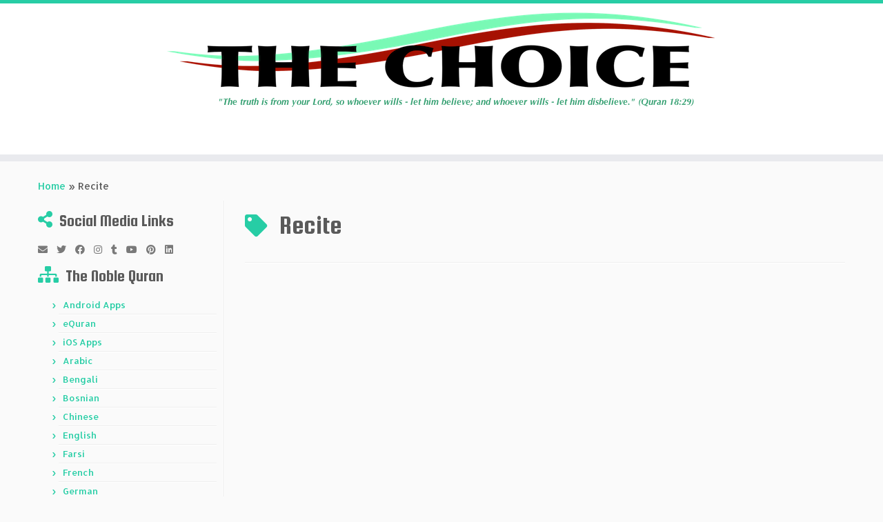

--- FILE ---
content_type: text/html; charset=UTF-8
request_url: https://thechoice.one/tag/recite/
body_size: 17628
content:
<!DOCTYPE html>
<!--[if IE 7]>
<html class="ie ie7 no-js" lang="en-US"
 xmlns:og="http://opengraphprotocol.org/schema/"
 xmlns:fb="http://www.facebook.com/2008/fbml">
<![endif]-->
<!--[if IE 8]>
<html class="ie ie8 no-js" lang="en-US"
 xmlns:og="http://opengraphprotocol.org/schema/"
 xmlns:fb="http://www.facebook.com/2008/fbml">
<![endif]-->
<!--[if !(IE 7) | !(IE 8)  ]><!-->
<html class="no-js" lang="en-US"
 xmlns:og="http://opengraphprotocol.org/schema/"
 xmlns:fb="http://www.facebook.com/2008/fbml">
<!--<![endif]-->
	<head>
		<meta charset="UTF-8" />
		<meta http-equiv="X-UA-Compatible" content="IE=EDGE" />
		<meta name="viewport" content="width=device-width, initial-scale=1.0" />
        <link rel="profile"  href="https://gmpg.org/xfn/11" />
		<link rel="pingback" href="https://thechoice.one/xmlrpc.php" />
		<script>(function(html){html.className = html.className.replace(/\bno-js\b/,'js')})(document.documentElement);</script>
<meta name='robots' content='index, follow, max-image-preview:large, max-snippet:-1, max-video-preview:-1' />
<!-- Jetpack Site Verification Tags -->
<meta name="google-site-verification" content="ihIGEtvzkALyr-3iIegmnG9GX48hiuTVgWDM474ZZ-Q" />
<meta name="msvalidate.01" content="7A96137D41ADF0359FEDFE3F50BB2DAB" />
<meta name="p:domain_verify" content="849a3230983148c7b11a3b6fe397b9dc" />
<meta name="yandex-verification" content="fc834522cbcde484" />

	<!-- This site is optimized with the Yoast SEO plugin v26.7 - https://yoast.com/wordpress/plugins/seo/ -->
	<title>Recite Archives - The Choice</title>
	<link rel="canonical" href="https://thechoice.one/tag/recite/" />
	<meta property="og:locale" content="en_US" />
	<meta property="og:type" content="article" />
	<meta property="og:title" content="Recite Archives - The Choice" />
	<meta property="og:url" content="https://thechoice.one/tag/recite/" />
	<meta property="og:site_name" content="The Choice" />
	<meta property="og:image" content="https://thechoice.one/wp-content/uploads/2019/10/The_Choice_Business_Card_Single_Sided.png" />
	<meta property="og:image:width" content="1050" />
	<meta property="og:image:height" content="600" />
	<meta property="og:image:type" content="image/png" />
	<meta name="twitter:card" content="summary_large_image" />
	<meta name="twitter:site" content="@TheChoice_one" />
	<script type="application/ld+json" class="yoast-schema-graph">{"@context":"https://schema.org","@graph":[{"@type":"CollectionPage","@id":"https://thechoice.one/tag/recite/","url":"https://thechoice.one/tag/recite/","name":"Recite Archives - The Choice","isPartOf":{"@id":"https://thechoice.one/#website"},"breadcrumb":{"@id":"https://thechoice.one/tag/recite/#breadcrumb"},"inLanguage":"en-US"},{"@type":"BreadcrumbList","@id":"https://thechoice.one/tag/recite/#breadcrumb","itemListElement":[{"@type":"ListItem","position":1,"name":"Home","item":"https://thechoice.one/"},{"@type":"ListItem","position":2,"name":"Recite"}]},{"@type":"WebSite","@id":"https://thechoice.one/#website","url":"https://thechoice.one/","name":"The Choice","description":"&quot;The truth is from your Lord, so whoever wills - let him believe; and whoever wills - let him disbelieve.&quot; (Quran 18:29)﻿","publisher":{"@id":"https://thechoice.one/#organization"},"potentialAction":[{"@type":"SearchAction","target":{"@type":"EntryPoint","urlTemplate":"https://thechoice.one/?s={search_term_string}"},"query-input":{"@type":"PropertyValueSpecification","valueRequired":true,"valueName":"search_term_string"}}],"inLanguage":"en-US"},{"@type":"Organization","@id":"https://thechoice.one/#organization","name":"The Choice","url":"https://thechoice.one/","logo":{"@type":"ImageObject","inLanguage":"en-US","@id":"https://thechoice.one/#/schema/logo/image/","url":"https://i1.wp.com/thechoice.one/wp-content/uploads/2016/05/The_Choice_Sticky_Logo.png?fit=250%2C60&ssl=1","contentUrl":"https://i1.wp.com/thechoice.one/wp-content/uploads/2016/05/The_Choice_Sticky_Logo.png?fit=250%2C60&ssl=1","width":250,"height":60,"caption":"The Choice"},"image":{"@id":"https://thechoice.one/#/schema/logo/image/"},"sameAs":["https://www.facebook.com/www.thechoice.one/","https://x.com/TheChoice_one","https://www.instagram.com/thechoice.one/","https://www.linkedin.com/in/the-choice-361956120","https://myspace.com/thechoice.one","https://www.pinterest.com/chosennation/the-choice/","https://www.youtube.com/channel/UCqgFpFh0lbVHGiV9t1ocClQ"]}]}</script>
	<!-- / Yoast SEO plugin. -->


<link rel='dns-prefetch' href='//secure.gravatar.com' />
<link rel='dns-prefetch' href='//stats.wp.com' />
<link rel='dns-prefetch' href='//fonts.googleapis.com' />
<link rel='dns-prefetch' href='//v0.wordpress.com' />
<link rel='dns-prefetch' href='//jetpack.wordpress.com' />
<link rel='dns-prefetch' href='//s0.wp.com' />
<link rel='dns-prefetch' href='//public-api.wordpress.com' />
<link rel='dns-prefetch' href='//0.gravatar.com' />
<link rel='dns-prefetch' href='//1.gravatar.com' />
<link rel='dns-prefetch' href='//2.gravatar.com' />
<link rel='dns-prefetch' href='//widgets.wp.com' />
<link rel='preconnect' href='//c0.wp.com' />
<style id='wp-img-auto-sizes-contain-inline-css' type='text/css'>
img:is([sizes=auto i],[sizes^="auto," i]){contain-intrinsic-size:3000px 1500px}
/*# sourceURL=wp-img-auto-sizes-contain-inline-css */
</style>
<link rel="stylesheet" href="https://thechoice.one/wp-content/cache/minify/2fa96.css" media="all" />

<link rel='stylesheet' id='tc-gfonts-css' href='//fonts.googleapis.com/css?family=Squada+One:400%7CAllerta' type='text/css' media='all' />
<style id='wp-emoji-styles-inline-css' type='text/css'>

	img.wp-smiley, img.emoji {
		display: inline !important;
		border: none !important;
		box-shadow: none !important;
		height: 1em !important;
		width: 1em !important;
		margin: 0 0.07em !important;
		vertical-align: -0.1em !important;
		background: none !important;
		padding: 0 !important;
	}
/*# sourceURL=wp-emoji-styles-inline-css */
</style>
<link rel='stylesheet' id='wp-block-library-css' href='https://c0.wp.com/c/6.9/wp-includes/css/dist/block-library/style.min.css' type='text/css' media='all' />
<style id='global-styles-inline-css' type='text/css'>
:root{--wp--preset--aspect-ratio--square: 1;--wp--preset--aspect-ratio--4-3: 4/3;--wp--preset--aspect-ratio--3-4: 3/4;--wp--preset--aspect-ratio--3-2: 3/2;--wp--preset--aspect-ratio--2-3: 2/3;--wp--preset--aspect-ratio--16-9: 16/9;--wp--preset--aspect-ratio--9-16: 9/16;--wp--preset--color--black: #000000;--wp--preset--color--cyan-bluish-gray: #abb8c3;--wp--preset--color--white: #ffffff;--wp--preset--color--pale-pink: #f78da7;--wp--preset--color--vivid-red: #cf2e2e;--wp--preset--color--luminous-vivid-orange: #ff6900;--wp--preset--color--luminous-vivid-amber: #fcb900;--wp--preset--color--light-green-cyan: #7bdcb5;--wp--preset--color--vivid-green-cyan: #00d084;--wp--preset--color--pale-cyan-blue: #8ed1fc;--wp--preset--color--vivid-cyan-blue: #0693e3;--wp--preset--color--vivid-purple: #9b51e0;--wp--preset--gradient--vivid-cyan-blue-to-vivid-purple: linear-gradient(135deg,rgb(6,147,227) 0%,rgb(155,81,224) 100%);--wp--preset--gradient--light-green-cyan-to-vivid-green-cyan: linear-gradient(135deg,rgb(122,220,180) 0%,rgb(0,208,130) 100%);--wp--preset--gradient--luminous-vivid-amber-to-luminous-vivid-orange: linear-gradient(135deg,rgb(252,185,0) 0%,rgb(255,105,0) 100%);--wp--preset--gradient--luminous-vivid-orange-to-vivid-red: linear-gradient(135deg,rgb(255,105,0) 0%,rgb(207,46,46) 100%);--wp--preset--gradient--very-light-gray-to-cyan-bluish-gray: linear-gradient(135deg,rgb(238,238,238) 0%,rgb(169,184,195) 100%);--wp--preset--gradient--cool-to-warm-spectrum: linear-gradient(135deg,rgb(74,234,220) 0%,rgb(151,120,209) 20%,rgb(207,42,186) 40%,rgb(238,44,130) 60%,rgb(251,105,98) 80%,rgb(254,248,76) 100%);--wp--preset--gradient--blush-light-purple: linear-gradient(135deg,rgb(255,206,236) 0%,rgb(152,150,240) 100%);--wp--preset--gradient--blush-bordeaux: linear-gradient(135deg,rgb(254,205,165) 0%,rgb(254,45,45) 50%,rgb(107,0,62) 100%);--wp--preset--gradient--luminous-dusk: linear-gradient(135deg,rgb(255,203,112) 0%,rgb(199,81,192) 50%,rgb(65,88,208) 100%);--wp--preset--gradient--pale-ocean: linear-gradient(135deg,rgb(255,245,203) 0%,rgb(182,227,212) 50%,rgb(51,167,181) 100%);--wp--preset--gradient--electric-grass: linear-gradient(135deg,rgb(202,248,128) 0%,rgb(113,206,126) 100%);--wp--preset--gradient--midnight: linear-gradient(135deg,rgb(2,3,129) 0%,rgb(40,116,252) 100%);--wp--preset--font-size--small: 13px;--wp--preset--font-size--medium: 20px;--wp--preset--font-size--large: 36px;--wp--preset--font-size--x-large: 42px;--wp--preset--spacing--20: 0.44rem;--wp--preset--spacing--30: 0.67rem;--wp--preset--spacing--40: 1rem;--wp--preset--spacing--50: 1.5rem;--wp--preset--spacing--60: 2.25rem;--wp--preset--spacing--70: 3.38rem;--wp--preset--spacing--80: 5.06rem;--wp--preset--shadow--natural: 6px 6px 9px rgba(0, 0, 0, 0.2);--wp--preset--shadow--deep: 12px 12px 50px rgba(0, 0, 0, 0.4);--wp--preset--shadow--sharp: 6px 6px 0px rgba(0, 0, 0, 0.2);--wp--preset--shadow--outlined: 6px 6px 0px -3px rgb(255, 255, 255), 6px 6px rgb(0, 0, 0);--wp--preset--shadow--crisp: 6px 6px 0px rgb(0, 0, 0);}:where(.is-layout-flex){gap: 0.5em;}:where(.is-layout-grid){gap: 0.5em;}body .is-layout-flex{display: flex;}.is-layout-flex{flex-wrap: wrap;align-items: center;}.is-layout-flex > :is(*, div){margin: 0;}body .is-layout-grid{display: grid;}.is-layout-grid > :is(*, div){margin: 0;}:where(.wp-block-columns.is-layout-flex){gap: 2em;}:where(.wp-block-columns.is-layout-grid){gap: 2em;}:where(.wp-block-post-template.is-layout-flex){gap: 1.25em;}:where(.wp-block-post-template.is-layout-grid){gap: 1.25em;}.has-black-color{color: var(--wp--preset--color--black) !important;}.has-cyan-bluish-gray-color{color: var(--wp--preset--color--cyan-bluish-gray) !important;}.has-white-color{color: var(--wp--preset--color--white) !important;}.has-pale-pink-color{color: var(--wp--preset--color--pale-pink) !important;}.has-vivid-red-color{color: var(--wp--preset--color--vivid-red) !important;}.has-luminous-vivid-orange-color{color: var(--wp--preset--color--luminous-vivid-orange) !important;}.has-luminous-vivid-amber-color{color: var(--wp--preset--color--luminous-vivid-amber) !important;}.has-light-green-cyan-color{color: var(--wp--preset--color--light-green-cyan) !important;}.has-vivid-green-cyan-color{color: var(--wp--preset--color--vivid-green-cyan) !important;}.has-pale-cyan-blue-color{color: var(--wp--preset--color--pale-cyan-blue) !important;}.has-vivid-cyan-blue-color{color: var(--wp--preset--color--vivid-cyan-blue) !important;}.has-vivid-purple-color{color: var(--wp--preset--color--vivid-purple) !important;}.has-black-background-color{background-color: var(--wp--preset--color--black) !important;}.has-cyan-bluish-gray-background-color{background-color: var(--wp--preset--color--cyan-bluish-gray) !important;}.has-white-background-color{background-color: var(--wp--preset--color--white) !important;}.has-pale-pink-background-color{background-color: var(--wp--preset--color--pale-pink) !important;}.has-vivid-red-background-color{background-color: var(--wp--preset--color--vivid-red) !important;}.has-luminous-vivid-orange-background-color{background-color: var(--wp--preset--color--luminous-vivid-orange) !important;}.has-luminous-vivid-amber-background-color{background-color: var(--wp--preset--color--luminous-vivid-amber) !important;}.has-light-green-cyan-background-color{background-color: var(--wp--preset--color--light-green-cyan) !important;}.has-vivid-green-cyan-background-color{background-color: var(--wp--preset--color--vivid-green-cyan) !important;}.has-pale-cyan-blue-background-color{background-color: var(--wp--preset--color--pale-cyan-blue) !important;}.has-vivid-cyan-blue-background-color{background-color: var(--wp--preset--color--vivid-cyan-blue) !important;}.has-vivid-purple-background-color{background-color: var(--wp--preset--color--vivid-purple) !important;}.has-black-border-color{border-color: var(--wp--preset--color--black) !important;}.has-cyan-bluish-gray-border-color{border-color: var(--wp--preset--color--cyan-bluish-gray) !important;}.has-white-border-color{border-color: var(--wp--preset--color--white) !important;}.has-pale-pink-border-color{border-color: var(--wp--preset--color--pale-pink) !important;}.has-vivid-red-border-color{border-color: var(--wp--preset--color--vivid-red) !important;}.has-luminous-vivid-orange-border-color{border-color: var(--wp--preset--color--luminous-vivid-orange) !important;}.has-luminous-vivid-amber-border-color{border-color: var(--wp--preset--color--luminous-vivid-amber) !important;}.has-light-green-cyan-border-color{border-color: var(--wp--preset--color--light-green-cyan) !important;}.has-vivid-green-cyan-border-color{border-color: var(--wp--preset--color--vivid-green-cyan) !important;}.has-pale-cyan-blue-border-color{border-color: var(--wp--preset--color--pale-cyan-blue) !important;}.has-vivid-cyan-blue-border-color{border-color: var(--wp--preset--color--vivid-cyan-blue) !important;}.has-vivid-purple-border-color{border-color: var(--wp--preset--color--vivid-purple) !important;}.has-vivid-cyan-blue-to-vivid-purple-gradient-background{background: var(--wp--preset--gradient--vivid-cyan-blue-to-vivid-purple) !important;}.has-light-green-cyan-to-vivid-green-cyan-gradient-background{background: var(--wp--preset--gradient--light-green-cyan-to-vivid-green-cyan) !important;}.has-luminous-vivid-amber-to-luminous-vivid-orange-gradient-background{background: var(--wp--preset--gradient--luminous-vivid-amber-to-luminous-vivid-orange) !important;}.has-luminous-vivid-orange-to-vivid-red-gradient-background{background: var(--wp--preset--gradient--luminous-vivid-orange-to-vivid-red) !important;}.has-very-light-gray-to-cyan-bluish-gray-gradient-background{background: var(--wp--preset--gradient--very-light-gray-to-cyan-bluish-gray) !important;}.has-cool-to-warm-spectrum-gradient-background{background: var(--wp--preset--gradient--cool-to-warm-spectrum) !important;}.has-blush-light-purple-gradient-background{background: var(--wp--preset--gradient--blush-light-purple) !important;}.has-blush-bordeaux-gradient-background{background: var(--wp--preset--gradient--blush-bordeaux) !important;}.has-luminous-dusk-gradient-background{background: var(--wp--preset--gradient--luminous-dusk) !important;}.has-pale-ocean-gradient-background{background: var(--wp--preset--gradient--pale-ocean) !important;}.has-electric-grass-gradient-background{background: var(--wp--preset--gradient--electric-grass) !important;}.has-midnight-gradient-background{background: var(--wp--preset--gradient--midnight) !important;}.has-small-font-size{font-size: var(--wp--preset--font-size--small) !important;}.has-medium-font-size{font-size: var(--wp--preset--font-size--medium) !important;}.has-large-font-size{font-size: var(--wp--preset--font-size--large) !important;}.has-x-large-font-size{font-size: var(--wp--preset--font-size--x-large) !important;}
/*# sourceURL=global-styles-inline-css */
</style>

<style id='classic-theme-styles-inline-css' type='text/css'>
/*! This file is auto-generated */
.wp-block-button__link{color:#fff;background-color:#32373c;border-radius:9999px;box-shadow:none;text-decoration:none;padding:calc(.667em + 2px) calc(1.333em + 2px);font-size:1.125em}.wp-block-file__button{background:#32373c;color:#fff;text-decoration:none}
/*# sourceURL=/wp-includes/css/classic-themes.min.css */
</style>
<link rel="stylesheet" href="https://thechoice.one/wp-content/cache/minify/6e99a.css" media="all" />





<style id='customizr-skin-inline-css' type='text/css'>

                  .site-title,.site-description,h1,h2,h3,.tc-dropcap {
                    font-family : 'Squada One';
                    font-weight : 400;
                  }

                  body,.navbar .nav>li>a {
                    font-family : 'Allerta';
                    font-weight : inherit;
                  }

          .tc-dropcap {
            color: #27CDA5;
            float: left;
            font-size: 75px;
            line-height: 75px;
            padding-right: 8px;
            padding-left: 3px;
          }

          .skin-shadow .tc-dropcap {
            color: #27CDA5;
            text-shadow: #1b8d71 -1px 0, #1b8d71 0 -1px, #1b8d71 0 1px, #1b8d71 -1px -2px;
          }

          .simple-black .tc-dropcap {
            color: #444;
          }
table { border-collapse: separate; }
                           body table { border-collapse: collapse; }
                          
.social-links .social-icon:before { content: none } 
.sticky-enabled .tc-shrink-on .site-logo img {
    					height:30px!important;width:auto!important
    				}

    				.sticky-enabled .tc-shrink-on .brand .site-title {
    					font-size:0.6em;opacity:0.8;line-height:1.2em
    				}

.tc-no-sticky-header .tc-header, .tc-sticky-header .tc-header {
  					z-index:500
  				}

.tc-slider-loader-wrapper{ display:none }
html.js .tc-slider-loader-wrapper { display: block }.no-csstransforms3d .tc-slider-loader-wrapper .tc-img-gif-loader {
                                                background: url('https://thechoice.one/wp-content/themes/customizr/assets/front/img/slider-loader.gif') no-repeat center center;
                                         }.tc-slider-loader-wrapper .tc-css-loader > div { border-color:#27CDA5; }

              @media (min-width: 1200px) {
              .tc-post-list-grid article .entry-title {font-size:24px;line-height:38px;}
              .tc-post-list-grid .tc-g-cont {font-size:14px;line-height:22px;}
          }
            
              @media (max-width: 1199px) and (min-width: 980px) {
              .tc-post-list-grid article .entry-title {font-size:20px;line-height:31px;}
              .tc-post-list-grid .tc-g-cont {font-size:13px;line-height:20px;}
          }
            
              @media (max-width: 979px) and (min-width: 768px) {
              .tc-post-list-grid article .entry-title {font-size:18px;line-height:27px;}
              .tc-post-list-grid .tc-g-cont {font-size:12px;line-height:19px;}
          }
            
              @media (max-width: 767px) {
              .tc-post-list-grid article .entry-title {font-size:24px;line-height:38px;}
              .tc-post-list-grid .tc-g-cont {font-size:14px;line-height:22px;}
          }
            
              @media (max-width: 480px) {
              .tc-post-list-grid article .entry-title {font-size:20px;line-height:31px;}
              .tc-post-list-grid .tc-g-cont {font-size:13px;line-height:20px;}
          }
            

            .grid-cols-3 figure {
                  height:225px;
                  max-height:225px;
                  line-height:225px;
            }
.tc-grid-border .tc-grid { border-bottom: none }
.tc-grid-border .grid__item { border-bottom: 3px solid #27CDA5}

/*# sourceURL=customizr-skin-inline-css */
</style>
<link rel="stylesheet" href="https://thechoice.one/wp-content/cache/minify/1a518.css" media="all" />


<link rel='stylesheet' id='jetpack_likes-css' href='https://c0.wp.com/p/jetpack/15.4/modules/likes/style.css' type='text/css' media='all' />
<style id='jetpack_facebook_likebox-inline-css' type='text/css'>
.widget_facebook_likebox {
	overflow: hidden;
}

/*# sourceURL=https://thechoice.one/wp-content/plugins/jetpack/modules/widgets/facebook-likebox/style.css */
</style>
<link rel="stylesheet" href="https://thechoice.one/wp-content/cache/minify/de886.css" media="all" />

<link rel='stylesheet' id='sharedaddy-css' href='https://c0.wp.com/p/jetpack/15.4/modules/sharedaddy/sharing.css' type='text/css' media='all' />
<link rel='stylesheet' id='social-logos-css' href='https://c0.wp.com/p/jetpack/15.4/_inc/social-logos/social-logos.min.css' type='text/css' media='all' />
<style type="text/css">.document-gallery .document-icon a {
    font-size: 12px;
    line-height: 12px;
}</style>
		<script type="text/javascript">
			ajaxurl = typeof(ajaxurl) !== 'string' ? 'https://thechoice.one/wp-admin/admin-ajax.php' : ajaxurl;
		</script>
		<script type="text/javascript" src="https://c0.wp.com/c/6.9/wp-includes/js/jquery/jquery.min.js" id="jquery-core-js"></script>
<script type="text/javascript" src="https://c0.wp.com/c/6.9/wp-includes/js/jquery/jquery-migrate.min.js" id="jquery-migrate-js"></script>
<script src="https://thechoice.one/wp-content/cache/minify/b2812.js"></script>


<script type="text/javascript" src="https://c0.wp.com/c/6.9/wp-includes/js/underscore.min.js" id="underscore-js"></script>
<script type="text/javascript" id="tc-scripts-js-extra">
/* <![CDATA[ */
var TCParams = {"_disabled":[],"FancyBoxState":"1","FancyBoxAutoscale":"1","SliderName":"","SliderDelay":"","SliderHover":"1","centerSliderImg":"1","SmoothScroll":{"Enabled":true,"Options":{"touchpadSupport":false}},"anchorSmoothScroll":"easeOutExpo","anchorSmoothScrollExclude":{"simple":["[class*=edd]",".tc-carousel-control",".carousel-control","[data-toggle=\"modal\"]","[data-toggle=\"dropdown\"]","[data-toggle=\"tooltip\"]","[data-toggle=\"popover\"]","[data-toggle=\"collapse\"]","[data-toggle=\"tab\"]","[data-toggle=\"pill\"]","[class*=upme]","[class*=um-]"],"deep":{"classes":[],"ids":[]}},"ReorderBlocks":"1","centerAllImg":"1","HasComments":"","LeftSidebarClass":".span3.left.tc-sidebar","RightSidebarClass":".span3.right.tc-sidebar","LoadModernizr":"1","stickyCustomOffset":{"_initial":0,"_scrolling":0,"options":{"_static":true,"_element":""}},"stickyHeader":"1","dropdowntoViewport":"1","timerOnScrollAllBrowsers":"1","extLinksStyle":"1","extLinksTargetExt":"1","extLinksSkipSelectors":{"classes":["btn","button"],"ids":[]},"dropcapEnabled":"1","dropcapWhere":{"post":"1","page":"1"},"dropcapMinWords":"7","dropcapSkipSelectors":{"tags":["IMG","IFRAME","H1","H2","H3","H4","H5","H6","BLOCKQUOTE","UL","OL"],"classes":["btn","tc-placeholder-wrap"],"id":[]},"imgSmartLoadEnabled":"1","imgSmartLoadOpts":{"parentSelectors":[".article-container",".__before_main_wrapper",".widget-front"],"opts":{"excludeImg":[".tc-holder-img"]}},"imgSmartLoadsForSliders":"1","goldenRatio":"1.618","gridGoldenRatioLimit":"350","isSecondMenuEnabled":"","secondMenuRespSet":"in-sn-before","isParallaxOn":"1","parallaxRatio":"0.55","pluginCompats":[],"adminAjaxUrl":"https://thechoice.one/wp-admin/admin-ajax.php","ajaxUrl":"https://thechoice.one/?czrajax=1","frontNonce":{"id":"CZRFrontNonce","handle":"39094d720c"},"isDevMode":"","isModernStyle":"","i18n":{"Permanently dismiss":"Permanently dismiss"},"version":"4.4.24","frontNotifications":{"styleSwitcher":{"enabled":false,"content":"","dismissAction":"dismiss_style_switcher_note_front","ajaxUrl":"https://thechoice.one/wp-admin/admin-ajax.php"}}};
//# sourceURL=tc-scripts-js-extra
/* ]]> */
</script>
<script src="https://thechoice.one/wp-content/cache/minify/3235d.js"></script>

<link rel="https://api.w.org/" href="https://thechoice.one/wp-json/" /><link rel="alternate" title="JSON" type="application/json" href="https://thechoice.one/wp-json/wp/v2/tags/3960" /><link rel="EditURI" type="application/rsd+xml" title="RSD" href="https://thechoice.one/xmlrpc.php?rsd" />
<meta name="generator" content="WordPress 6.9" />
<style type="text/css">
			.aiovg-player {
				display: block;
				position: relative;
				border-radius: 3px;
				padding-bottom: 56.25%;
				width: 100%;
				height: 0;	
				overflow: hidden;
			}
			
			.aiovg-player iframe,
			.aiovg-player .video-js,
			.aiovg-player .plyr {
				--plyr-color-main: #00b2ff;
				position: absolute;
				inset: 0;	
				margin: 0;
				padding: 0;
				width: 100%;
				height: 100%;
			}
		</style>            <script type="text/javascript"><!--
                                function powerpress_pinw(pinw_url){window.open(pinw_url, 'PowerPressPlayer','toolbar=0,status=0,resizable=1,width=460,height=320');	return false;}
                //-->

                // tabnab protection
                window.addEventListener('load', function () {
                    // make all links have rel="noopener noreferrer"
                    document.querySelectorAll('a[target="_blank"]').forEach(link => {
                        link.setAttribute('rel', 'noopener noreferrer');
                    });
                });
            </script>
            <meta property="og:locale" content="en_US" />
<meta property="og:locale:alternate" content="en_US" />
<meta property="fb:app_id" content="228784174347808" />
<meta property="og:site_name" content="The Choice" />
<meta property="og:type" content="Article" />
	<style>img#wpstats{display:none}</style>
		<style type="text/css">.recentcomments a{display:inline !important;padding:0 !important;margin:0 !important;}</style><meta name="redi-version" content="1.2.7" /> 
           <script>
  (function(i,s,o,g,r,a,m){i['GoogleAnalyticsObject']=r;i[r]=i[r]||function(){
  (i[r].q=i[r].q||[]).push(arguments)},i[r].l=1*new Date();a=s.createElement(o),
  m=s.getElementsByTagName(o)[0];a.async=1;a.src=g;m.parentNode.insertBefore(a,m)
  })(window,document,'script','//www.google-analytics.com/analytics.js','ga');

  ga('create', 'UA-63797639-1', 'auto');
  ga('send', 'pageview');

</script>
  <link rel="icon" href="https://thechoice.one/wp-content/uploads/2016/05/cropped-The_Choice_FAV_Circle_Icon-1-150x150.png" sizes="32x32" />
<link rel="icon" href="https://thechoice.one/wp-content/uploads/2016/05/cropped-The_Choice_FAV_Circle_Icon-1-300x300.png" sizes="192x192" />
<link rel="apple-touch-icon" href="https://thechoice.one/wp-content/uploads/2016/05/cropped-The_Choice_FAV_Circle_Icon-1-300x300.png" />
<meta name="msapplication-TileImage" content="https://thechoice.one/wp-content/uploads/2016/05/cropped-The_Choice_FAV_Circle_Icon-1-300x300.png" />
		<style type="text/css" id="wp-custom-css">
			/*
Welcome to Custom CSS!

To learn how this works, see http://wp.me/PEmnE-Bt
*/
.widget_top-posts h3:before {
	content: '\f080';
}
.sticky-enabled .brand {
  width: 100%;
}
.sticky-enabled .navbar-wrapper {
  display: none;
}
.tc-header .navbar-wrapper { width: 100% }
.tc-header .site-description {
    width: 100%;
    margin: 0;
    float: none;
    text-align: center !important;
}
.my-product-grid [class*=span] {
  background-color: #eee;
  text-align: center;
  -webkit-border-radius: 3px;
     -moz-border-radius: 3px;
          border-radius: 3px;
  min-height: 20px;
  line-height: 20px;
  border: 2px solid #ccc;
  margin-top: 0px;
  margin-bottom: 20px;
}

.my-product-title {
  font-weight: 600;
  font-size: 1.3em;
  line-height: 2em;
}
.widget_newsletterwidget h3:before {
	content: '\f2b5';
}
.widget_google_translate_widget h3:before {
	content: '\f0ac';
}

		</style>
			<link rel='stylesheet' id='jetpack_display_posts_widget-css' href='https://c0.wp.com/p/jetpack/15.4/modules/widgets/wordpress-post-widget/style.css' type='text/css' media='all' />
<link rel='stylesheet' id='jetpack-top-posts-widget-css' href='https://c0.wp.com/p/jetpack/15.4/modules/widgets/top-posts/style.css' type='text/css' media='all' />
</head>
	
	<body class="archive tag tag-recite tag-3960 wp-embed-responsive wp-theme-customizr wp-child-theme-customizr-child tc-fade-hover-links skin-shadow tc-l-sidebar tc-center-images skin-blue3 customizr-4-4-24-with-child-theme tc-sticky-header sticky-disabled tc-transparent-on-scroll no-navbar" >
            <a class="screen-reader-text skip-link" href="#content">Skip to content</a>
        
    <div id="tc-page-wrap" class="">

  		
  	   	<header class="tc-header clearfix row-fluid tc-tagline-off tc-title-logo-on  tc-shrink-on tc-menu-off logo-centered">
  			
        <div class="brand span3 pull-left">
        <a class="site-logo" href="https://thechoice.one/" aria-label="The Choice | &quot;The truth is from your Lord, so whoever wills &#8211; let him believe; and whoever wills &#8211; let him disbelieve.&quot; (Quran 18:29)﻿"><img src="https://thechoice.one/wp-content/uploads/2016/05/The_Choice_Main_Logo.png" alt="Back Home" width="800" height="140"  data-no-retina class=" attachment-276"/></a>        </div> <!-- brand span3 -->

              	<div class="navbar-wrapper clearfix span9">
        	<div class="navbar resp">
          		<div class="navbar-inner" role="navigation">
            		<div class="row-fluid">
              		          			</div><!-- /.row-fluid -->
          		</div><!-- /.navbar-inner -->
        	</div><!-- /.navbar resp -->
      	</div><!-- /.navbar-wrapper -->
    	  		</header>
  		<div id="tc-reset-margin-top" class="container-fluid" style="margin-top:103px"></div><div id="main-wrapper" class="container">

    <div class="tc-hot-crumble container" role="navigation"><div class="row"><div class="span12"><div class="breadcrumb-trail breadcrumbs"><span class="trail-begin"><a href="https://thechoice.one" title="The Choice" rel="home" class="trail-begin">Home</a></span> <span class="sep">&raquo;</span> <span class="trail-end">Recite</span></div></div></div></div>
    <div class="container" role="main">
        <div class="row column-content-wrapper">

            
        <div class="span3 left tc-sidebar">
           <div id="left" class="widget-area" role="complementary">
              <aside class="social-block widget widget_social"><h3 class="widget-title">Social Media Links</h3><div class="social-links"><a rel="nofollow noopener noreferrer" class="social-icon icon-mail"  title="E-mail" aria-label="E-mail" href="mailto:info@thechoice.one"  target="_blank" ><i class="fas fa-envelope"></i></a><a rel="nofollow noopener noreferrer" class="social-icon icon-twitter"  title="Follow me on Twitter" aria-label="Follow me on Twitter" href="https://twitter.com/TheChoice_one"  target="_blank" ><i class="fab fa-twitter"></i></a><a rel="nofollow noopener noreferrer" class="social-icon icon-facebook"  title="Follow me on Facebook" aria-label="Follow me on Facebook" href="https://www.facebook.com/www.thechoice.one/"  target="_blank" ><i class="fab fa-facebook"></i></a><a rel="nofollow noopener noreferrer" class="social-icon icon-instagram"  title="Follow me on Instagram" aria-label="Follow me on Instagram" href="https://www.instagram.com/thechoice.one/"  target="_blank" ><i class="fab fa-instagram"></i></a><a rel="nofollow noopener noreferrer" class="social-icon icon-tumblr"  title="Follow me on Tumblr" aria-label="Follow me on Tumblr" href="http://www-thechoice-one.tumblr.com/"  target="_blank" ><i class="fab fa-tumblr"></i></a><a rel="nofollow noopener noreferrer" class="social-icon icon-youtube"  title="Follow me on Youtube" aria-label="Follow me on Youtube" href="https://www.youtube.com/channel/UCqgFpFh0lbVHGiV9t1ocClQ"  target="_blank" ><i class="fab fa-youtube"></i></a><a rel="nofollow noopener noreferrer" class="social-icon icon-pinterest"  title="Pin me on Pinterest" aria-label="Pin me on Pinterest" href="https://www.pinterest.com/chosennation/the-choice/"  target="_blank" ><i class="fab fa-pinterest"></i></a><a rel="nofollow noopener noreferrer" class="social-icon icon-linkedin"  title="Follow me on LinkedIn" aria-label="Follow me on LinkedIn" href="https://www.linkedin.com/company/the-choice-academy/"  target="_blank" ><i class="fab fa-linkedin"></i></a></div></aside><aside id="pages-3" class="widget widget_pages"><h3 class="widget-title">The Noble Quran</h3>
			<ul>
				<li class="page_item page-item-2711"><a href="https://thechoice.one/android-apps/">Android Apps</a></li>
<li class="page_item page-item-756"><a href="https://thechoice.one/quran-explorer-equran-king-saud-university-electronic-quran/">eQuran</a></li>
<li class="page_item page-item-2729"><a href="https://thechoice.one/best-islamic-ios-apps/">iOS Apps</a></li>
<li class="page_item page-item-23"><a href="https://thechoice.one/quran-arabic-language-pdf-audio-mp3-cd-video-lecture/">Arabic</a></li>
<li class="page_item page-item-469"><a href="https://thechoice.one/bengali-language/">Bengali</a></li>
<li class="page_item page-item-1352"><a href="https://thechoice.one/translation-noble-quran-bosnian-bosanski-language-pdf-ebook-audio-mp3-cd/">Bosnian</a></li>
<li class="page_item page-item-616"><a href="https://thechoice.one/chinese-language/">Chinese</a></li>
<li class="page_item page-item-14"><a href="https://thechoice.one/quran-translation-in-english-language-pdf-ebook-audio-video-mp3-cd/">English</a></li>
<li class="page_item page-item-632"><a href="https://thechoice.one/quran-translation-in-farsi-dari-persian-language-pdf-ebook-audio-video-mp3-cd/">Farsi</a></li>
<li class="page_item page-item-29"><a href="https://thechoice.one/quran-translation-in-french-language-pdf-ebook-audio-video-mp3-cd/">French</a></li>
<li class="page_item page-item-2087"><a href="https://thechoice.one/translation-noble-quran-german-dutch-deutsch-deutsche-language-pdf-ebook-audio-mp3-cd/">German</a></li>
<li class="page_item page-item-1340"><a href="https://thechoice.one/translation-noble-quran-greek-language-pdf-ebook-audio-mp3-cd/">Greek</a></li>
<li class="page_item page-item-5846"><a href="https://thechoice.one/translation-noble-quran-gujarati-language-pdf-ebook-audio-mp3-cd/">Gujarati</a></li>
<li class="page_item page-item-1253"><a href="https://thechoice.one/hindi-%e0%a4%b9%e0%a4%bf%e0%a4%82%e0%a4%a6%e0%a5%80-language-translation/">Hindi</a></li>
<li class="page_item page-item-642"><a href="https://thechoice.one/quran-translation-indonesian-language-audio-mp3-pdf/">Indonesian</a></li>
<li class="page_item page-item-1011"><a href="https://thechoice.one/quran-translation-in-italian-italiana-language-pdf-ebook-audio-video-mp3-cd/">Italian</a></li>
<li class="page_item page-item-2346"><a href="https://thechoice.one/translation-noble-quran-kashmiri-koshur%e2%80%ac-language-free-pdf-ebook-audio-mp3-cd/">Kashmiri</a></li>
<li class="page_item page-item-1329"><a href="https://thechoice.one/translation-noble-quran-korean-language-pdf-ebook-audio-mp3-cd/">Korean</a></li>
<li class="page_item page-item-1394"><a href="https://thechoice.one/translation-noble-quran-kurdish-kurtce-language-pdf-ebook-audio-mp3-cd/">Kurdish</a></li>
<li class="page_item page-item-5590"><a href="https://thechoice.one/translation-noble-quran-kannada-language-pdf-ebook-audio-mp3-cd/">Kannada</a></li>
<li class="page_item page-item-1411"><a href="https://thechoice.one/translation-noble-quran-malayalam-language-pdf-ebook-audio-mp3-cd/">Malayalam</a></li>
<li class="page_item page-item-1723"><a href="https://thechoice.one/translation-noble-quran-afaan-oromo-language-pdf-ebook-audio-mp3-cd/">Oromo</a></li>
<li class="page_item page-item-473"><a href="https://thechoice.one/quran-pashto-language/">Pashto</a></li>
<li class="page_item page-item-1307"><a href="https://thechoice.one/quran-portuguese-language/">Portuguese</a></li>
<li class="page_item page-item-582"><a href="https://thechoice.one/quran-punjabi-language/">Punjabi</a></li>
<li class="page_item page-item-1986"><a href="https://thechoice.one/translation-noble-quran-russian-russia-language-pdf-ebook-audio-mp3-cd/">Russian</a></li>
<li class="page_item page-item-2687"><a href="https://thechoice.one/ruqyah-ruqya/">Ruqyah</a></li>
<li class="page_item page-item-471"><a href="https://thechoice.one/quran-sindhi-language-translation-meaning-%d9%82%d8%b1%d8%a2%d9%86-%d9%85%d8%ac%d9%8a%d8%af-%d8%b3%d9%86%da%8c%d9%8a-%d8%aa%d8%b1%d8%ac%d9%85%d9%8a-%d8%b3%d8%a7%d9%86-audio-mp3-pdf-cd/">Sindhi</a></li>
<li class="page_item page-item-1498"><a href="https://thechoice.one/sinhalese-sinhala-singhala-language-quran-translation-pdf-mp3-audio-cd-video-lecture-thechoice/">Sinhalese</a></li>
<li class="page_item page-item-663"><a href="https://thechoice.one/spanish-language/">Spanish</a></li>
<li class="page_item page-item-1404"><a href="https://thechoice.one/translation-noble-quran-somali-somalia-language-pdf-ebook-audio-mp3-cd/">Somali</a></li>
<li class="page_item page-item-1525"><a href="https://thechoice.one/translation-of-the-noble-quran-in-the-tamazight-amazigh-berber-language-pdf-ebook-online-hq-audio-mp3-cd-iso-image/">Tamazight</a></li>
<li class="page_item page-item-625"><a href="https://thechoice.one/translation-noble-quran-tamil-language-audio-mp3-pdf-ebook-cd/">Tamil</a></li>
<li class="page_item page-item-637"><a href="https://thechoice.one/quran-telugu-language-pdf-audio-mp3-cd/">Telugu</a></li>
<li class="page_item page-item-1367"><a href="https://thechoice.one/translation-noble-quran-%e0%b9%84%e0%b8%97%e0%b8%a2-thai-thailand-language-pdf-ebook-audio-mp3-cd/">Thai</a></li>
<li class="page_item page-item-659"><a href="https://thechoice.one/turkish-language/">Turkish</a></li>
<li class="page_item page-item-157"><a href="https://thechoice.one/translation-noble-quran-urdu-language-pdf-ebook-audio-mp3-cd/">Urdu</a></li>
<li class="page_item page-item-1573"><a href="https://thechoice.one/translation-noble-quran-uyghur-uighur-language-pdf-ebook-audio-mp3-cd/">Uyghur</a></li>
<li class="page_item page-item-1378"><a href="https://thechoice.one/translation-noble-quran-vietnamese-language-pdf-ebook-audio-mp3-cd/">Vietnamese</a></li>
<li class="page_item page-item-2589"><a href="https://thechoice.one/the-choice-dawah-package/">Dawah Package</a></li>
<li class="page_item page-item-2259"><a href="https://thechoice.one/copyrights/">Copyrights</a></li>
<li class="page_item page-item-2435"><a href="https://thechoice.one/privacy-policy/">Privacy Policy</a></li>
<li class="page_item page-item-5109"><a href="https://thechoice.one/ramadan/">Ramadan</a></li>
<li class="page_item page-item-23739"><a href="https://thechoice.one/tafheem-ul-quran-syed-abul-ala-moududi/">Tafheem-ul-Quran</a></li>
<li class="page_item page-item-115"><a href="https://thechoice.one/about-us/">About Us</a></li>
<li class="page_item page-item-117"><a href="https://thechoice.one/contact-us/">Contact Us</a></li>
<li class="page_item page-item-2183"><a href="https://thechoice.one/newsletter/">Newsletter</a></li>
<li class="page_item page-item-8485"><a href="https://thechoice.one/video-tag/">Video Tag</a></li>
			</ul>

			</aside><aside id="jetpack_display_posts_widget-3" class="widget widget_jetpack_display_posts_widget"><h3 class="widget-title">Children of the Ummah</h3><div class="jetpack-display-remote-posts"><h4><a href="https://www.childrenoftheummah.com/hyder-imran/book-review-the-devils-deceptions-talbees-e-iblees/" target="_blank" rel="noopener">Book Review: The Devil&#8217;s Deception&#8217;s (Talbees e Iblees)</a></h4>
<a title="Book Review: The Devil&#8217;s Deception&#8217;s (Talbees e Iblees)" href="https://www.childrenoftheummah.com/hyder-imran/book-review-the-devils-deceptions-talbees-e-iblees/" target="_blank" rel="noopener"><img src="https://i0.wp.com/www.childrenoftheummah.com/wp-content/uploads/2023/12/Talbees-e-Iblees-The-Devils-Deceptions-Imam-Ibn-al-Jawzi-COTU.jpg?ssl=1" alt="Book Review: The Devil&#8217;s Deception&#8217;s (Talbees e Iblees)"/></a><h4><a href="https://www.childrenoftheummah.com/ivanna-imran/who-was-malcolm-x/" target="_blank" rel="noopener">Who was Malcolm X?</a></h4>
<a title="Who was Malcolm X?" href="https://www.childrenoftheummah.com/ivanna-imran/who-was-malcolm-x/" target="_blank" rel="noopener"><img src="https://i0.wp.com/www.childrenoftheummah.com/wp-content/uploads/2022/07/Malcolm-X_COTU.jpg?ssl=1" alt="Who was Malcolm X?"/></a><h4><a href="https://www.childrenoftheummah.com/ivanna-imran/quran-study-a-discussion-on-surah-al-munafiqun/" target="_blank" rel="noopener">Quran Study: A Discussion on Surah Al Munafiqun</a></h4>
<a title="Quran Study: A Discussion on Surah Al Munafiqun" href="https://www.childrenoftheummah.com/ivanna-imran/quran-study-a-discussion-on-surah-al-munafiqun/" target="_blank" rel="noopener"><img src="https://i0.wp.com/www.childrenoftheummah.com/wp-content/uploads/2018/05/Quran-Study-A-Discussion-on-Surah-Al-Munafiqun.jpg?ssl=1" alt="Quran Study: A Discussion on Surah Al Munafiqun"/></a></div><!-- .jetpack-display-remote-posts --></aside><aside id="media_image-3" class="widget widget_media_image"><h3 class="widget-title">The Choice TV</h3><a href="http://thechoice.one/video-category/"><img width="150" height="77" src="https://thechoice.one/wp-content/uploads/2016/04/PDF-download-button-e1461812851224.png" class="image wp-image-226  attachment-full size-full" alt="The_Choice-PDF_download" style="max-width: 100%; height: auto;" decoding="async" /></a></aside>            </div><!-- //#left or //#right -->
        </div><!--.tc-sidebar -->

        
                <div id="content" class="span9 article-container tc-post-list-grid tc-grid-shadow tc-grid-border tc-gallery-style">

                            <header class="archive-header">
          <h1 class="format-icon"> <span>Recite</span></h1><hr class="featurette-divider __before_loop">        </header>
        
                        
                        
                    
        
        
                                   <hr class="featurette-divider tc-mobile-separator">
                </div><!--.article-container -->

           
        </div><!--.row -->
    </div><!-- .container role: main -->

    
</div><!-- //#main-wrapper -->

  		<!-- FOOTER -->
  		<footer id="footer" class="">
  		 					<div class="container footer-widgets ">
                    <div class="row widget-area" role="complementary">
												
							<div id="footer_one" class="span4">
																
										<aside id="recent-comments-3" class="widget widget_recent_comments"><h3 class="widget-title">Recent Comments</h3><ul id="recentcomments"><li class="recentcomments"><span class="comment-author-link"><a href="http://khadijahrising.com" class="url" rel="ugc external nofollow">Uzma Khan</a></span> on <a href="https://thechoice.one/translation-of-the-noble-quran-in-the-greek-language-ebook-pdf/#comment-6980">Translation of The Noble Quran in the Greek Language (PDF)</a></li><li class="recentcomments"><span class="comment-author-link"><a href="http://khadijahrising.com" class="url" rel="ugc external nofollow">Uzma Khan</a></span> on <a href="https://thechoice.one/al-quran-bangla-bengali-translation-audio-mp3/#comment-6979">Al Quran with Bengali Translation (Audio / MP3)</a></li><li class="recentcomments"><span class="comment-author-link"><a href="http://khadijahrising.com" class="url" rel="ugc external nofollow">Uzma Khan</a></span> on <a href="https://thechoice.one/quran-e-kareem-urdu-translation-%d8%a7%d9%84%d9%82%d8%b1%d8%a2%d9%86-%d8%a7%d9%84%d9%83%d8%b1%d9%8a%d9%85-%d8%a7%d8%b1%d8%af%d9%88-%d8%aa%d8%b1%d8%ac%d9%85%db%81-%da%a9%db%92-%d8%b3%d8%a7%d8%aa/#comment-6978">Quran-e-Kareem With Urdu Translation &#8211; القرآن الكريم اردو ترجمہ کے ساتھ (Audio / MP3)</a></li><li class="recentcomments"><span class="comment-author-link"><a href="http://khadijahrising.com" class="url" rel="ugc external nofollow">Uzma Khan</a></span> on <a href="https://thechoice.one/bayan-ul-quran-in-english-by-dr-israr-ahmed-video-lecture-series/#comment-6977">Bayan ul Qur’an in English by Dr. Israr Ahmed (Video Lecture Series)</a></li><li class="recentcomments"><span class="comment-author-link"><a href="http://khadijahrising.com" class="url" rel="ugc external nofollow">Uzma Khan</a></span> on <a href="https://thechoice.one/quran-e-kareem-with-urdu-only-translation-%d8%a7%d9%84%d9%82%d8%b1%d8%a2%d9%86-%d8%a7%d9%84%d9%83%d8%b1%d9%8a%d9%85-%d8%a7%d8%b1%d8%af%d9%88-%d8%aa%d8%b1%d8%ac%d9%85%db%81-%da%a9%db%92/#comment-6976">Quran-e-Kareem With Urdu (ONLY) Translation – القرآن الكريم اردو ترجمہ کے ساتھ (Audio / MP3 / CD)</a></li></ul></aside><aside id="categories-3" class="widget widget_categories"><h3 class="widget-title">Categories</h3>
			<ul>
					<li class="cat-item cat-item-4"><a href="https://thechoice.one/category/listen/">Listen</a> (94)
</li>
	<li class="cat-item cat-item-1"><a href="https://thechoice.one/category/read/">Read</a> (84)
</li>
	<li class="cat-item cat-item-5"><a href="https://thechoice.one/category/watch/">Watch</a> (50)
</li>
			</ul>

			</aside>
																							</div><!-- .{$key}_widget_class -->

						
							<div id="footer_two" class="span4">
																
										<aside id="tag_cloud-2" class="widget widget_tag_cloud"><h3 class="widget-title">Tags</h3><div class="tagcloud"><a href="https://thechoice.one/tag/allah/" class="tag-cloud-link tag-link-101 tag-link-position-1" style="font-size: 20.150943396226pt;" aria-label="Allah (135 items)">Allah</a>
<a href="https://thechoice.one/tag/al-quran/" class="tag-cloud-link tag-link-30 tag-link-position-2" style="font-size: 17.245283018868pt;" aria-label="Al Quran (104 items)">Al Quran</a>
<a href="https://thechoice.one/tag/arabic/" class="tag-cloud-link tag-link-56 tag-link-position-3" style="font-size: 17.509433962264pt;" aria-label="Arabic (105 items)">Arabic</a>
<a href="https://thechoice.one/tag/audio/" class="tag-cloud-link tag-link-25 tag-link-position-4" style="font-size: 17.509433962264pt;" aria-label="Audio (105 items)">Audio</a>
<a href="https://thechoice.one/tag/books/" class="tag-cloud-link tag-link-19 tag-link-position-5" style="font-size: 13.811320754717pt;" aria-label="Books (76 items)">Books</a>
<a href="https://thechoice.one/tag/cd/" class="tag-cloud-link tag-link-27 tag-link-position-6" style="font-size: 14.867924528302pt;" aria-label="CD (84 items)">CD</a>
<a href="https://thechoice.one/tag/coran/" class="tag-cloud-link tag-link-50 tag-link-position-7" style="font-size: 20.415094339623pt;" aria-label="Coran (137 items)">Coran</a>
<a href="https://thechoice.one/tag/download/" class="tag-cloud-link tag-link-36 tag-link-position-8" style="font-size: 20.415094339623pt;" aria-label="Download (136 items)">Download</a>
<a href="https://thechoice.one/tag/ebook/" class="tag-cloud-link tag-link-59 tag-link-position-9" style="font-size: 16.188679245283pt;" aria-label="eBook (94 items)">eBook</a>
<a href="https://thechoice.one/tag/english/" class="tag-cloud-link tag-link-24 tag-link-position-10" style="font-size: 18.037735849057pt;" aria-label="English (112 items)">English</a>
<a href="https://thechoice.one/tag/englishdawah/" class="tag-cloud-link tag-link-3019 tag-link-position-11" style="font-size: 13.018867924528pt;" aria-label="englishdawah (71 items)">englishdawah</a>
<a href="https://thechoice.one/tag/englishquran/" class="tag-cloud-link tag-link-3018 tag-link-position-12" style="font-size: 13.018867924528pt;" aria-label="englishquran (71 items)">englishquran</a>
<a href="https://thechoice.one/tag/faith/" class="tag-cloud-link tag-link-376 tag-link-position-13" style="font-size: 10.905660377358pt;" aria-label="faith (59 items)">faith</a>
<a href="https://thechoice.one/tag/for-car/" class="tag-cloud-link tag-link-29 tag-link-position-14" style="font-size: 14.075471698113pt;" aria-label="For Car (78 items)">For Car</a>
<a href="https://thechoice.one/tag/format/" class="tag-cloud-link tag-link-33 tag-link-position-15" style="font-size: 18.037735849057pt;" aria-label="Format (111 items)">Format</a>
<a href="https://thechoice.one/tag/free/" class="tag-cloud-link tag-link-14 tag-link-position-16" style="font-size: 21.207547169811pt;" aria-label="Free (147 items)">Free</a>
<a href="https://thechoice.one/tag/god/" class="tag-cloud-link tag-link-106 tag-link-position-17" style="font-size: 19.094339622642pt;" aria-label="God (121 items)">God</a>
<a href="https://thechoice.one/tag/hereafter/" class="tag-cloud-link tag-link-182 tag-link-position-18" style="font-size: 11.433962264151pt;" aria-label="Hereafter (62 items)">Hereafter</a>
<a href="https://thechoice.one/tag/holy/" class="tag-cloud-link tag-link-678 tag-link-position-19" style="font-size: 10.377358490566pt;" aria-label="Holy (57 items)">Holy</a>
<a href="https://thechoice.one/tag/islam/" class="tag-cloud-link tag-link-47 tag-link-position-20" style="font-size: 22pt;" aria-label="Islam (158 items)">Islam</a>
<a href="https://thechoice.one/tag/islamic/" class="tag-cloud-link tag-link-18 tag-link-position-21" style="font-size: 20.150943396226pt;" aria-label="Islamic (134 items)">Islamic</a>
<a href="https://thechoice.one/tag/koran/" class="tag-cloud-link tag-link-49 tag-link-position-22" style="font-size: 20.415094339623pt;" aria-label="Koran (137 items)">Koran</a>
<a href="https://thechoice.one/tag/lecture/" class="tag-cloud-link tag-link-77 tag-link-position-23" style="font-size: 12.490566037736pt;" aria-label="Lecture (68 items)">Lecture</a>
<a href="https://thechoice.one/tag/lectures/" class="tag-cloud-link tag-link-78 tag-link-position-24" style="font-size: 10.641509433962pt;" aria-label="Lectures (58 items)">Lectures</a>
<a href="https://thechoice.one/tag/life/" class="tag-cloud-link tag-link-73 tag-link-position-25" style="font-size: 9.5849056603774pt;" aria-label="Life (53 items)">Life</a>
<a href="https://thechoice.one/tag/meaning/" class="tag-cloud-link tag-link-57 tag-link-position-26" style="font-size: 18.830188679245pt;" aria-label="Meaning (120 items)">Meaning</a>
<a href="https://thechoice.one/tag/media/" class="tag-cloud-link tag-link-286 tag-link-position-27" style="font-size: 13.018867924528pt;" aria-label="Media (72 items)">Media</a>
<a href="https://thechoice.one/tag/mp3/" class="tag-cloud-link tag-link-26 tag-link-position-28" style="font-size: 16.188679245283pt;" aria-label="MP3 (95 items)">MP3</a>
<a href="https://thechoice.one/tag/muhammad/" class="tag-cloud-link tag-link-374 tag-link-position-29" style="font-size: 14.603773584906pt;" aria-label="Muhammad (83 items)">Muhammad</a>
<a href="https://thechoice.one/tag/muslim/" class="tag-cloud-link tag-link-48 tag-link-position-30" style="font-size: 21.471698113208pt;" aria-label="Muslim (152 items)">Muslim</a>
<a href="https://thechoice.one/tag/muslims/" class="tag-cloud-link tag-link-62 tag-link-position-31" style="font-size: 14.075471698113pt;" aria-label="Muslims (79 items)">Muslims</a>
<a href="https://thechoice.one/tag/non/" class="tag-cloud-link tag-link-552 tag-link-position-32" style="font-size: 10.377358490566pt;" aria-label="non (57 items)">non</a>
<a href="https://thechoice.one/tag/online/" class="tag-cloud-link tag-link-45 tag-link-position-33" style="font-size: 21.735849056604pt;" aria-label="Online (153 items)">Online</a>
<a href="https://thechoice.one/tag/pdf/" class="tag-cloud-link tag-link-21 tag-link-position-34" style="font-size: 15.924528301887pt;" aria-label="PDF (92 items)">PDF</a>
<a href="https://thechoice.one/tag/prophet/" class="tag-cloud-link tag-link-75 tag-link-position-35" style="font-size: 13.811320754717pt;" aria-label="Prophet (76 items)">Prophet</a>
<a href="https://thechoice.one/tag/quran/" class="tag-cloud-link tag-link-129 tag-link-position-36" style="font-size: 17.509433962264pt;" aria-label="Quran (105 items)">Quran</a>
<a href="https://thechoice.one/tag/ramadan/" class="tag-cloud-link tag-link-1042 tag-link-position-37" style="font-size: 9.8490566037736pt;" aria-label="Ramadan (54 items)">Ramadan</a>
<a href="https://thechoice.one/tag/read/" class="tag-cloud-link tag-link-46 tag-link-position-38" style="font-size: 15.132075471698pt;" aria-label="Read (86 items)">Read</a>
<a href="https://thechoice.one/tag/religion/" class="tag-cloud-link tag-link-248 tag-link-position-39" style="font-size: 14.603773584906pt;" aria-label="Religion (82 items)">Religion</a>
<a href="https://thechoice.one/tag/the-noble-quran/" class="tag-cloud-link tag-link-42 tag-link-position-40" style="font-size: 15.396226415094pt;" aria-label="The Noble Quran (88 items)">The Noble Quran</a>
<a href="https://thechoice.one/tag/translation/" class="tag-cloud-link tag-link-11 tag-link-position-41" style="font-size: 15.924528301887pt;" aria-label="Translation (93 items)">Translation</a>
<a href="https://thechoice.one/tag/ummah/" class="tag-cloud-link tag-link-413 tag-link-position-42" style="font-size: 12.22641509434pt;" aria-label="Ummah (67 items)">Ummah</a>
<a href="https://thechoice.one/tag/urdu/" class="tag-cloud-link tag-link-54 tag-link-position-43" style="font-size: 8pt;" aria-label="Urdu (46 items)">Urdu</a>
<a href="https://thechoice.one/tag/video/" class="tag-cloud-link tag-link-39 tag-link-position-44" style="font-size: 12.754716981132pt;" aria-label="Video (69 items)">Video</a>
<a href="https://thechoice.one/tag/world/" class="tag-cloud-link tag-link-267 tag-link-position-45" style="font-size: 12.22641509434pt;" aria-label="World (67 items)">World</a></div>
</aside>
																							</div><!-- .{$key}_widget_class -->

						
							<div id="footer_three" class="span4">
																
										<aside id="top-posts-6" class="widget widget_top-posts"><h3 class="widget-title">Top Posts</h3><ul class='widgets-list-layout no-grav'>
<li><a href="https://thechoice.one/tafheem-ul-quran-urdu-translations-tafseer-moulana-syed-abul-ala-moududi-ebook-pdf/" title="Tafheem-ul-Quran – Urdu Translations &amp; Tafseer by Moulana Syed Abul Ala Moududi (eBook / PDF)" class="bump-view" data-bump-view="tp"><img loading="lazy" width="40" height="40" src="https://i0.wp.com/thechoice.one/wp-content/uploads/2017/03/Tafheem-ul-Quran-by-Syed-Abu-Al-Ala-Moududi-PDF-eBook.jpg?resize=40%2C40&#038;ssl=1" srcset="https://i0.wp.com/thechoice.one/wp-content/uploads/2017/03/Tafheem-ul-Quran-by-Syed-Abu-Al-Ala-Moududi-PDF-eBook.jpg?resize=40%2C40&amp;ssl=1 1x, https://i0.wp.com/thechoice.one/wp-content/uploads/2017/03/Tafheem-ul-Quran-by-Syed-Abu-Al-Ala-Moududi-PDF-eBook.jpg?resize=60%2C60&amp;ssl=1 1.5x, https://i0.wp.com/thechoice.one/wp-content/uploads/2017/03/Tafheem-ul-Quran-by-Syed-Abu-Al-Ala-Moududi-PDF-eBook.jpg?resize=80%2C80&amp;ssl=1 2x, https://i0.wp.com/thechoice.one/wp-content/uploads/2017/03/Tafheem-ul-Quran-by-Syed-Abu-Al-Ala-Moududi-PDF-eBook.jpg?resize=120%2C120&amp;ssl=1 3x, https://i0.wp.com/thechoice.one/wp-content/uploads/2017/03/Tafheem-ul-Quran-by-Syed-Abu-Al-Ala-Moududi-PDF-eBook.jpg?resize=160%2C160&amp;ssl=1 4x" alt="Tafheem-ul-Quran – Urdu Translations &amp; Tafseer by Moulana Syed Abul Ala Moududi (eBook / PDF)" data-pin-nopin="true" class="widgets-list-layout-blavatar" /></a><div class="widgets-list-layout-links">
								<a href="https://thechoice.one/tafheem-ul-quran-urdu-translations-tafseer-moulana-syed-abul-ala-moududi-ebook-pdf/" title="Tafheem-ul-Quran – Urdu Translations &amp; Tafseer by Moulana Syed Abul Ala Moududi (eBook / PDF)" class="bump-view" data-bump-view="tp">Tafheem-ul-Quran – Urdu Translations &amp; Tafseer by Moulana Syed Abul Ala Moududi (eBook / PDF)</a>
							</div>
							</li><li><a href="https://thechoice.one/quran-e-kareem-with-urdu-only-translation-%d8%a7%d9%84%d9%82%d8%b1%d8%a2%d9%86-%d8%a7%d9%84%d9%83%d8%b1%d9%8a%d9%85-%d8%a7%d8%b1%d8%af%d9%88-%d8%aa%d8%b1%d8%ac%d9%85%db%81-%da%a9%db%92/" title="Quran-e-Kareem With Urdu (ONLY) Translation – القرآن الكريم اردو ترجمہ کے ساتھ (Audio / MP3 / CD)" class="bump-view" data-bump-view="tp"><img loading="lazy" width="40" height="40" src="https://i0.wp.com/thechoice.one/wp-content/uploads/2019/03/quran-e-kareem-with-urdu-only-translation-%D8%A7%D9%84%D9%82%D8%B1%D8%A2%D9%86-%D8%A7%D9%84%D9%83%D8%B1%D9%8A%D9%85-%D8%A7%D8%B1%D8%AF%D9%88-%D8%AA%D8%B1%D8%AC%D9%85%DB%81-%DA%A9%DB%92.jpg?resize=40%2C40&#038;ssl=1" srcset="https://i0.wp.com/thechoice.one/wp-content/uploads/2019/03/quran-e-kareem-with-urdu-only-translation-%D8%A7%D9%84%D9%82%D8%B1%D8%A2%D9%86-%D8%A7%D9%84%D9%83%D8%B1%D9%8A%D9%85-%D8%A7%D8%B1%D8%AF%D9%88-%D8%AA%D8%B1%D8%AC%D9%85%DB%81-%DA%A9%DB%92.jpg?resize=40%2C40&amp;ssl=1 1x, https://i0.wp.com/thechoice.one/wp-content/uploads/2019/03/quran-e-kareem-with-urdu-only-translation-%D8%A7%D9%84%D9%82%D8%B1%D8%A2%D9%86-%D8%A7%D9%84%D9%83%D8%B1%D9%8A%D9%85-%D8%A7%D8%B1%D8%AF%D9%88-%D8%AA%D8%B1%D8%AC%D9%85%DB%81-%DA%A9%DB%92.jpg?resize=60%2C60&amp;ssl=1 1.5x, https://i0.wp.com/thechoice.one/wp-content/uploads/2019/03/quran-e-kareem-with-urdu-only-translation-%D8%A7%D9%84%D9%82%D8%B1%D8%A2%D9%86-%D8%A7%D9%84%D9%83%D8%B1%D9%8A%D9%85-%D8%A7%D8%B1%D8%AF%D9%88-%D8%AA%D8%B1%D8%AC%D9%85%DB%81-%DA%A9%DB%92.jpg?resize=80%2C80&amp;ssl=1 2x, https://i0.wp.com/thechoice.one/wp-content/uploads/2019/03/quran-e-kareem-with-urdu-only-translation-%D8%A7%D9%84%D9%82%D8%B1%D8%A2%D9%86-%D8%A7%D9%84%D9%83%D8%B1%D9%8A%D9%85-%D8%A7%D8%B1%D8%AF%D9%88-%D8%AA%D8%B1%D8%AC%D9%85%DB%81-%DA%A9%DB%92.jpg?resize=120%2C120&amp;ssl=1 3x, https://i0.wp.com/thechoice.one/wp-content/uploads/2019/03/quran-e-kareem-with-urdu-only-translation-%D8%A7%D9%84%D9%82%D8%B1%D8%A2%D9%86-%D8%A7%D9%84%D9%83%D8%B1%D9%8A%D9%85-%D8%A7%D8%B1%D8%AF%D9%88-%D8%AA%D8%B1%D8%AC%D9%85%DB%81-%DA%A9%DB%92.jpg?resize=160%2C160&amp;ssl=1 4x" alt="Quran-e-Kareem With Urdu (ONLY) Translation – القرآن الكريم اردو ترجمہ کے ساتھ (Audio / MP3 / CD)" data-pin-nopin="true" class="widgets-list-layout-blavatar" /></a><div class="widgets-list-layout-links">
								<a href="https://thechoice.one/quran-e-kareem-with-urdu-only-translation-%d8%a7%d9%84%d9%82%d8%b1%d8%a2%d9%86-%d8%a7%d9%84%d9%83%d8%b1%d9%8a%d9%85-%d8%a7%d8%b1%d8%af%d9%88-%d8%aa%d8%b1%d8%ac%d9%85%db%81-%da%a9%db%92/" title="Quran-e-Kareem With Urdu (ONLY) Translation – القرآن الكريم اردو ترجمہ کے ساتھ (Audio / MP3 / CD)" class="bump-view" data-bump-view="tp">Quran-e-Kareem With Urdu (ONLY) Translation – القرآن الكريم اردو ترجمہ کے ساتھ (Audio / MP3 / CD)</a>
							</div>
							</li><li><a href="https://thechoice.one/noble-quran-arabic-language-pdf/" title="The Noble Quran - Arabic Only (PDF)" class="bump-view" data-bump-view="tp"><img loading="lazy" width="40" height="40" src="https://i0.wp.com/thechoice.one/wp-content/uploads/2016/04/The-Noble-Quran-%E2%80%93-Arabic-Only-eBook-PDF.jpg?resize=40%2C40&#038;ssl=1" srcset="https://i0.wp.com/thechoice.one/wp-content/uploads/2016/04/The-Noble-Quran-%E2%80%93-Arabic-Only-eBook-PDF.jpg?resize=40%2C40&amp;ssl=1 1x, https://i0.wp.com/thechoice.one/wp-content/uploads/2016/04/The-Noble-Quran-%E2%80%93-Arabic-Only-eBook-PDF.jpg?resize=60%2C60&amp;ssl=1 1.5x, https://i0.wp.com/thechoice.one/wp-content/uploads/2016/04/The-Noble-Quran-%E2%80%93-Arabic-Only-eBook-PDF.jpg?resize=80%2C80&amp;ssl=1 2x, https://i0.wp.com/thechoice.one/wp-content/uploads/2016/04/The-Noble-Quran-%E2%80%93-Arabic-Only-eBook-PDF.jpg?resize=120%2C120&amp;ssl=1 3x, https://i0.wp.com/thechoice.one/wp-content/uploads/2016/04/The-Noble-Quran-%E2%80%93-Arabic-Only-eBook-PDF.jpg?resize=160%2C160&amp;ssl=1 4x" alt="The Noble Quran - Arabic Only (PDF)" data-pin-nopin="true" class="widgets-list-layout-blavatar" /></a><div class="widgets-list-layout-links">
								<a href="https://thechoice.one/noble-quran-arabic-language-pdf/" title="The Noble Quran - Arabic Only (PDF)" class="bump-view" data-bump-view="tp">The Noble Quran - Arabic Only (PDF)</a>
							</div>
							</li><li><a href="https://thechoice.one/audio-quran-urdu-translation-fateh-muhammad-jalandhry/" title="Audio Quran with Urdu Translation by Fateh Muhammad Jalandhry" class="bump-view" data-bump-view="tp"><img loading="lazy" width="40" height="40" src="https://i0.wp.com/thechoice.one/wp-content/uploads/2017/03/Quran_Urdu_Translation-Reciter_Mishary-bin-Rashid-al-Afasy-Voice_Shamshad-Ali-Khan-Translation_Moulana-Fateh-Muhammad-Jalandhari.jpg?resize=40%2C40&#038;ssl=1" srcset="https://i0.wp.com/thechoice.one/wp-content/uploads/2017/03/Quran_Urdu_Translation-Reciter_Mishary-bin-Rashid-al-Afasy-Voice_Shamshad-Ali-Khan-Translation_Moulana-Fateh-Muhammad-Jalandhari.jpg?resize=40%2C40&amp;ssl=1 1x, https://i0.wp.com/thechoice.one/wp-content/uploads/2017/03/Quran_Urdu_Translation-Reciter_Mishary-bin-Rashid-al-Afasy-Voice_Shamshad-Ali-Khan-Translation_Moulana-Fateh-Muhammad-Jalandhari.jpg?resize=60%2C60&amp;ssl=1 1.5x, https://i0.wp.com/thechoice.one/wp-content/uploads/2017/03/Quran_Urdu_Translation-Reciter_Mishary-bin-Rashid-al-Afasy-Voice_Shamshad-Ali-Khan-Translation_Moulana-Fateh-Muhammad-Jalandhari.jpg?resize=80%2C80&amp;ssl=1 2x, https://i0.wp.com/thechoice.one/wp-content/uploads/2017/03/Quran_Urdu_Translation-Reciter_Mishary-bin-Rashid-al-Afasy-Voice_Shamshad-Ali-Khan-Translation_Moulana-Fateh-Muhammad-Jalandhari.jpg?resize=120%2C120&amp;ssl=1 3x, https://i0.wp.com/thechoice.one/wp-content/uploads/2017/03/Quran_Urdu_Translation-Reciter_Mishary-bin-Rashid-al-Afasy-Voice_Shamshad-Ali-Khan-Translation_Moulana-Fateh-Muhammad-Jalandhari.jpg?resize=160%2C160&amp;ssl=1 4x" alt="Audio Quran with Urdu Translation by Fateh Muhammad Jalandhry" data-pin-nopin="true" class="widgets-list-layout-blavatar" /></a><div class="widgets-list-layout-links">
								<a href="https://thechoice.one/audio-quran-urdu-translation-fateh-muhammad-jalandhry/" title="Audio Quran with Urdu Translation by Fateh Muhammad Jalandhry" class="bump-view" data-bump-view="tp">Audio Quran with Urdu Translation by Fateh Muhammad Jalandhry</a>
							</div>
							</li><li><a href="https://thechoice.one/tafheem-ul-quran-syed-abul-ala-moududi-audio-mp3/" title="Tafheem-ul-Quran by Syed Abul Ala Moududi (Audio / MP3)" class="bump-view" data-bump-view="tp"><img loading="lazy" width="40" height="40" src="https://i0.wp.com/thechoice.one/wp-content/uploads/2016/06/Tafheem-ul-Quran-by-Syed-Abul-Ala-Moududi.jpg?resize=40%2C40&#038;ssl=1" srcset="https://i0.wp.com/thechoice.one/wp-content/uploads/2016/06/Tafheem-ul-Quran-by-Syed-Abul-Ala-Moududi.jpg?resize=40%2C40&amp;ssl=1 1x, https://i0.wp.com/thechoice.one/wp-content/uploads/2016/06/Tafheem-ul-Quran-by-Syed-Abul-Ala-Moududi.jpg?resize=60%2C60&amp;ssl=1 1.5x, https://i0.wp.com/thechoice.one/wp-content/uploads/2016/06/Tafheem-ul-Quran-by-Syed-Abul-Ala-Moududi.jpg?resize=80%2C80&amp;ssl=1 2x, https://i0.wp.com/thechoice.one/wp-content/uploads/2016/06/Tafheem-ul-Quran-by-Syed-Abul-Ala-Moududi.jpg?resize=120%2C120&amp;ssl=1 3x, https://i0.wp.com/thechoice.one/wp-content/uploads/2016/06/Tafheem-ul-Quran-by-Syed-Abul-Ala-Moududi.jpg?resize=160%2C160&amp;ssl=1 4x" alt="Tafheem-ul-Quran by Syed Abul Ala Moududi (Audio / MP3)" data-pin-nopin="true" class="widgets-list-layout-blavatar" /></a><div class="widgets-list-layout-links">
								<a href="https://thechoice.one/tafheem-ul-quran-syed-abul-ala-moududi-audio-mp3/" title="Tafheem-ul-Quran by Syed Abul Ala Moududi (Audio / MP3)" class="bump-view" data-bump-view="tp">Tafheem-ul-Quran by Syed Abul Ala Moududi (Audio / MP3)</a>
							</div>
							</li></ul>
</aside><aside id="search-9" class="widget widget_search"><h3 class="widget-title">Search on this site</h3><form role="search" method="get" id="searchform" class="searchform" action="https://thechoice.one/">
				<div>
					<label class="screen-reader-text" for="s">Search for:</label>
					<input type="text" value="" name="s" id="s" />
					<input type="submit" id="searchsubmit" value="Search" />
				</div>
			</form></aside>
																							</div><!-- .{$key}_widget_class -->

																	</div><!-- .row.widget-area -->
				</div><!--.footer-widgets -->
				    				 <div class="colophon">
			 	<div class="container">
			 		<div class="row-fluid">
					    <div class="span3 social-block pull-left"><span class="social-links"><a rel="nofollow noopener noreferrer" class="social-icon icon-mail"  title="E-mail" aria-label="E-mail" href="mailto:info@thechoice.one"  target="_blank" ><i class="fas fa-envelope"></i></a><a rel="nofollow noopener noreferrer" class="social-icon icon-twitter"  title="Follow me on Twitter" aria-label="Follow me on Twitter" href="https://twitter.com/TheChoice_one"  target="_blank" ><i class="fab fa-twitter"></i></a><a rel="nofollow noopener noreferrer" class="social-icon icon-facebook"  title="Follow me on Facebook" aria-label="Follow me on Facebook" href="https://www.facebook.com/www.thechoice.one/"  target="_blank" ><i class="fab fa-facebook"></i></a><a rel="nofollow noopener noreferrer" class="social-icon icon-instagram"  title="Follow me on Instagram" aria-label="Follow me on Instagram" href="https://www.instagram.com/thechoice.one/"  target="_blank" ><i class="fab fa-instagram"></i></a><a rel="nofollow noopener noreferrer" class="social-icon icon-tumblr"  title="Follow me on Tumblr" aria-label="Follow me on Tumblr" href="http://www-thechoice-one.tumblr.com/"  target="_blank" ><i class="fab fa-tumblr"></i></a><a rel="nofollow noopener noreferrer" class="social-icon icon-youtube"  title="Follow me on Youtube" aria-label="Follow me on Youtube" href="https://www.youtube.com/channel/UCqgFpFh0lbVHGiV9t1ocClQ"  target="_blank" ><i class="fab fa-youtube"></i></a><a rel="nofollow noopener noreferrer" class="social-icon icon-pinterest"  title="Pin me on Pinterest" aria-label="Pin me on Pinterest" href="https://www.pinterest.com/chosennation/the-choice/"  target="_blank" ><i class="fab fa-pinterest"></i></a><a rel="nofollow noopener noreferrer" class="social-icon icon-linkedin"  title="Follow me on LinkedIn" aria-label="Follow me on LinkedIn" href="https://www.linkedin.com/company/the-choice-academy/"  target="_blank" ><i class="fab fa-linkedin"></i></a></span></div><div class="span6 credits"><p>&middot; <span class="tc-copyright-text">&copy; 2026</span> <a href="https://thechoice.one" title="The Choice" rel="bookmark">The Choice</a> &middot; <span class="tc-wp-powered-text">Powered by</span> <a class="icon-wordpress" target="_blank" rel="noopener noreferrer" href="https://wordpress.org" title="Powered by WordPress"></a> &middot; <span class="tc-credits-text">Designed with the <a class="czr-designer-link" href="https://presscustomizr.com/customizr" title="Customizr theme">Customizr theme</a> </span> &middot;</p></div>	      			</div><!-- .row-fluid -->
	      		</div><!-- .container -->
	      	</div><!-- .colophon -->
	    	  		</footer>
    </div><!-- //#tc-page-wrapper -->
		<script type="speculationrules">
{"prefetch":[{"source":"document","where":{"and":[{"href_matches":"/*"},{"not":{"href_matches":["/wp-*.php","/wp-admin/*","/wp-content/uploads/*","/wp-content/*","/wp-content/plugins/*","/wp-content/themes/customizr-child/*","/wp-content/themes/customizr/*","/*\\?(.+)"]}},{"not":{"selector_matches":"a[rel~=\"nofollow\"]"}},{"not":{"selector_matches":".no-prefetch, .no-prefetch a"}}]},"eagerness":"conservative"}]}
</script>
<div id="fb-root"></div><script>(function(d, s, id) {
  var js, fjs = d.getElementsByTagName(s)[0];
  if (d.getElementById(id)) return;
  js = d.createElement(s); js.id = id;
  js.src = "//connect.facebook.net/en_US/sdk.js#xfbml=1&version=v2.7&appId=228784174347808";
  fjs.parentNode.insertBefore(js, fjs);
}(document, 'script', 'facebook-jssdk'));</script>
		<script type="text/javascript" id="pt-cv-content-views-script-js-extra">
/* <![CDATA[ */
var PT_CV_PUBLIC = {"_prefix":"pt-cv-","page_to_show":"5","_nonce":"831dc01c84","is_admin":"","is_mobile":"","ajaxurl":"https://thechoice.one/wp-admin/admin-ajax.php","lang":"","loading_image_src":"[data-uri]"};
var PT_CV_PAGINATION = {"first":"\u00ab","prev":"\u2039","next":"\u203a","last":"\u00bb","goto_first":"Go to first page","goto_prev":"Go to previous page","goto_next":"Go to next page","goto_last":"Go to last page","current_page":"Current page is","goto_page":"Go to page"};
//# sourceURL=pt-cv-content-views-script-js-extra
/* ]]> */
</script>

<script src="https://thechoice.one/wp-content/cache/minify/a6ccf.js"></script>

<script type="text/javascript" id="kk-star-ratings-js-extra">
/* <![CDATA[ */
var kk_star_ratings = {"action":"kk-star-ratings","endpoint":"https://thechoice.one/wp-admin/admin-ajax.php","nonce":"86e54e2dba"};
//# sourceURL=kk-star-ratings-js-extra
/* ]]> */
</script>
<script src="https://thechoice.one/wp-content/cache/minify/e0eff.js"></script>

<script type="text/javascript" src="https://c0.wp.com/c/6.9/wp-includes/js/jquery/ui/core.min.js" id="jquery-ui-core-js"></script>
<script type="text/javascript" src="https://c0.wp.com/c/6.9/wp-includes/js/jquery/ui/effect.min.js" id="jquery-effects-core-js"></script>
<script type="text/javascript" id="jetpack-facebook-embed-js-extra">
/* <![CDATA[ */
var jpfbembed = {"appid":"249643311490","locale":"en_US"};
//# sourceURL=jetpack-facebook-embed-js-extra
/* ]]> */
</script>
<script type="text/javascript" src="https://c0.wp.com/p/jetpack/15.4/_inc/build/facebook-embed.min.js" id="jetpack-facebook-embed-js"></script>
<script type="text/javascript" id="newsletter-js-extra">
/* <![CDATA[ */
var newsletter_data = {"action_url":"https://thechoice.one/wp-admin/admin-ajax.php"};
//# sourceURL=newsletter-js-extra
/* ]]> */
</script>

<script src="https://thechoice.one/wp-content/cache/minify/fee52.js"></script>

<script type="text/javascript" src="https://c0.wp.com/p/jetpack/15.4/_inc/build/likes/queuehandler.min.js" id="jetpack_likes_queuehandler-js"></script>
<script type="text/javascript" id="jetpack-stats-js-before">
/* <![CDATA[ */
_stq = window._stq || [];
_stq.push([ "view", {"v":"ext","blog":"92308246","post":"0","tz":"-5","srv":"thechoice.one","arch_tag":"recite","arch_results":"0","j":"1:15.4"} ]);
_stq.push([ "clickTrackerInit", "92308246", "0" ]);
//# sourceURL=jetpack-stats-js-before
/* ]]> */
</script>
<script type="text/javascript" src="https://stats.wp.com/e-202604.js" id="jetpack-stats-js" defer="defer" data-wp-strategy="defer"></script>
<script id="wp-emoji-settings" type="application/json">
{"baseUrl":"https://s.w.org/images/core/emoji/17.0.2/72x72/","ext":".png","svgUrl":"https://s.w.org/images/core/emoji/17.0.2/svg/","svgExt":".svg","source":{"concatemoji":"https://thechoice.one/wp-includes/js/wp-emoji-release.min.js?ver=6.9"}}
</script>
<script type="module">
/* <![CDATA[ */
/*! This file is auto-generated */
const a=JSON.parse(document.getElementById("wp-emoji-settings").textContent),o=(window._wpemojiSettings=a,"wpEmojiSettingsSupports"),s=["flag","emoji"];function i(e){try{var t={supportTests:e,timestamp:(new Date).valueOf()};sessionStorage.setItem(o,JSON.stringify(t))}catch(e){}}function c(e,t,n){e.clearRect(0,0,e.canvas.width,e.canvas.height),e.fillText(t,0,0);t=new Uint32Array(e.getImageData(0,0,e.canvas.width,e.canvas.height).data);e.clearRect(0,0,e.canvas.width,e.canvas.height),e.fillText(n,0,0);const a=new Uint32Array(e.getImageData(0,0,e.canvas.width,e.canvas.height).data);return t.every((e,t)=>e===a[t])}function p(e,t){e.clearRect(0,0,e.canvas.width,e.canvas.height),e.fillText(t,0,0);var n=e.getImageData(16,16,1,1);for(let e=0;e<n.data.length;e++)if(0!==n.data[e])return!1;return!0}function u(e,t,n,a){switch(t){case"flag":return n(e,"\ud83c\udff3\ufe0f\u200d\u26a7\ufe0f","\ud83c\udff3\ufe0f\u200b\u26a7\ufe0f")?!1:!n(e,"\ud83c\udde8\ud83c\uddf6","\ud83c\udde8\u200b\ud83c\uddf6")&&!n(e,"\ud83c\udff4\udb40\udc67\udb40\udc62\udb40\udc65\udb40\udc6e\udb40\udc67\udb40\udc7f","\ud83c\udff4\u200b\udb40\udc67\u200b\udb40\udc62\u200b\udb40\udc65\u200b\udb40\udc6e\u200b\udb40\udc67\u200b\udb40\udc7f");case"emoji":return!a(e,"\ud83e\u1fac8")}return!1}function f(e,t,n,a){let r;const o=(r="undefined"!=typeof WorkerGlobalScope&&self instanceof WorkerGlobalScope?new OffscreenCanvas(300,150):document.createElement("canvas")).getContext("2d",{willReadFrequently:!0}),s=(o.textBaseline="top",o.font="600 32px Arial",{});return e.forEach(e=>{s[e]=t(o,e,n,a)}),s}function r(e){var t=document.createElement("script");t.src=e,t.defer=!0,document.head.appendChild(t)}a.supports={everything:!0,everythingExceptFlag:!0},new Promise(t=>{let n=function(){try{var e=JSON.parse(sessionStorage.getItem(o));if("object"==typeof e&&"number"==typeof e.timestamp&&(new Date).valueOf()<e.timestamp+604800&&"object"==typeof e.supportTests)return e.supportTests}catch(e){}return null}();if(!n){if("undefined"!=typeof Worker&&"undefined"!=typeof OffscreenCanvas&&"undefined"!=typeof URL&&URL.createObjectURL&&"undefined"!=typeof Blob)try{var e="postMessage("+f.toString()+"("+[JSON.stringify(s),u.toString(),c.toString(),p.toString()].join(",")+"));",a=new Blob([e],{type:"text/javascript"});const r=new Worker(URL.createObjectURL(a),{name:"wpTestEmojiSupports"});return void(r.onmessage=e=>{i(n=e.data),r.terminate(),t(n)})}catch(e){}i(n=f(s,u,c,p))}t(n)}).then(e=>{for(const n in e)a.supports[n]=e[n],a.supports.everything=a.supports.everything&&a.supports[n],"flag"!==n&&(a.supports.everythingExceptFlag=a.supports.everythingExceptFlag&&a.supports[n]);var t;a.supports.everythingExceptFlag=a.supports.everythingExceptFlag&&!a.supports.flag,a.supports.everything||((t=a.source||{}).concatemoji?r(t.concatemoji):t.wpemoji&&t.twemoji&&(r(t.twemoji),r(t.wpemoji)))});
//# sourceURL=https://thechoice.one/wp-includes/js/wp-emoji-loader.min.js
/* ]]> */
</script>
        <script type='text/javascript'>
			(function() {
				'use strict';
				
				/**
				 * Listen to the global player events.
				 */
				window.addEventListener( 'message', function( event ) {
					if ( event.origin != window.location.origin ) {
						return false;
					}

					if ( ! event.data.hasOwnProperty( 'message' ) ) {
						return false;
					}

					const iframes = document.querySelectorAll( '.aiovg-player iframe' );

					for ( let i = 0; i < iframes.length; i++ ) {
						const iframe = iframes[ i ];
						
						if ( event.source == iframe.contentWindow ) {
							continue;
						}

						if ( event.data.message == 'aiovg-cookie-consent' ) {
							const src = iframe.src;

							if ( src.indexOf( 'nocookie=1' ) == -1 ) {
								const url = new URL( src );

								const searchParams = url.searchParams;
								searchParams.set( 'nocookie', 1 );

                    			url.search = searchParams.toString();

								iframe.src = url.toString();
							}
						}

						if ( event.data.message == 'aiovg-video-playing' ) {
							iframe.contentWindow.postMessage({
								message: 'aiovg-video-pause' 
							}, window.location.origin );
						}
					}
				});

			})();
		</script>
        <div id="tc-footer-btt-wrapper" class="tc-btt-wrapper right"><i class="btt-arrow"></i></div>	</body>
	</html>
<!--
Performance optimized by W3 Total Cache. Learn more: https://www.boldgrid.com/w3-total-cache/?utm_source=w3tc&utm_medium=footer_comment&utm_campaign=free_plugin

Page Caching using Disk: Enhanced 
Minified using Disk
Database Caching 106/166 queries in 0.059 seconds using Disk

Served from: thechoice.one @ 2026-01-19 05:37:37 by W3 Total Cache
-->